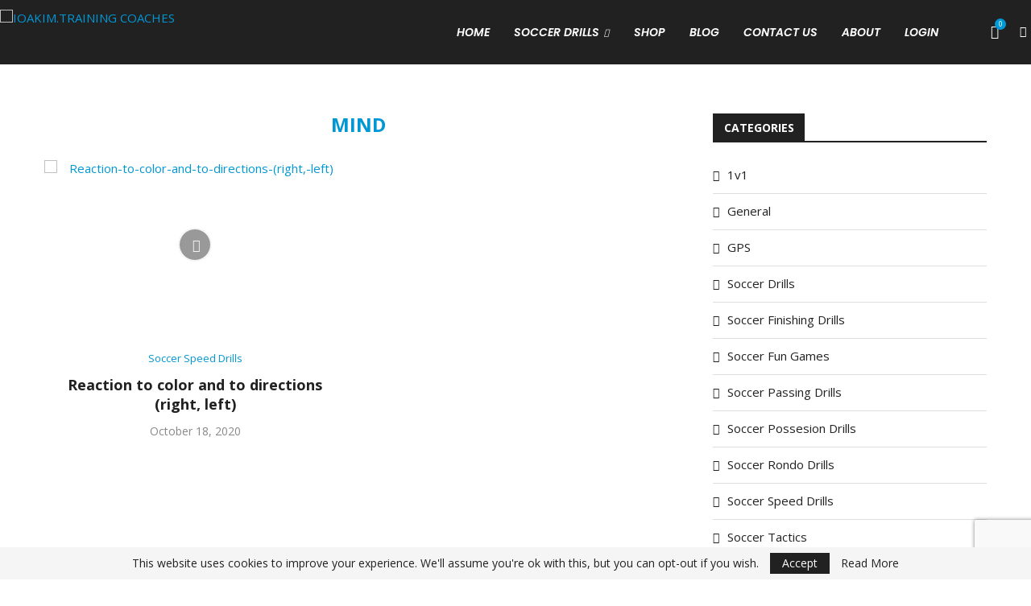

--- FILE ---
content_type: text/html; charset=utf-8
request_url: https://www.google.com/recaptcha/api2/anchor?ar=1&k=6LfNR40iAAAAAD_rCCcrWxdMhpeL2cPlZEMFVfJZ&co=aHR0cHM6Ly9jb2FjaGVzLmlvYWtpbS50cmFpbmluZzo0NDM.&hl=en&v=PoyoqOPhxBO7pBk68S4YbpHZ&size=invisible&anchor-ms=20000&execute-ms=30000&cb=i14wripvh97j
body_size: 48841
content:
<!DOCTYPE HTML><html dir="ltr" lang="en"><head><meta http-equiv="Content-Type" content="text/html; charset=UTF-8">
<meta http-equiv="X-UA-Compatible" content="IE=edge">
<title>reCAPTCHA</title>
<style type="text/css">
/* cyrillic-ext */
@font-face {
  font-family: 'Roboto';
  font-style: normal;
  font-weight: 400;
  font-stretch: 100%;
  src: url(//fonts.gstatic.com/s/roboto/v48/KFO7CnqEu92Fr1ME7kSn66aGLdTylUAMa3GUBHMdazTgWw.woff2) format('woff2');
  unicode-range: U+0460-052F, U+1C80-1C8A, U+20B4, U+2DE0-2DFF, U+A640-A69F, U+FE2E-FE2F;
}
/* cyrillic */
@font-face {
  font-family: 'Roboto';
  font-style: normal;
  font-weight: 400;
  font-stretch: 100%;
  src: url(//fonts.gstatic.com/s/roboto/v48/KFO7CnqEu92Fr1ME7kSn66aGLdTylUAMa3iUBHMdazTgWw.woff2) format('woff2');
  unicode-range: U+0301, U+0400-045F, U+0490-0491, U+04B0-04B1, U+2116;
}
/* greek-ext */
@font-face {
  font-family: 'Roboto';
  font-style: normal;
  font-weight: 400;
  font-stretch: 100%;
  src: url(//fonts.gstatic.com/s/roboto/v48/KFO7CnqEu92Fr1ME7kSn66aGLdTylUAMa3CUBHMdazTgWw.woff2) format('woff2');
  unicode-range: U+1F00-1FFF;
}
/* greek */
@font-face {
  font-family: 'Roboto';
  font-style: normal;
  font-weight: 400;
  font-stretch: 100%;
  src: url(//fonts.gstatic.com/s/roboto/v48/KFO7CnqEu92Fr1ME7kSn66aGLdTylUAMa3-UBHMdazTgWw.woff2) format('woff2');
  unicode-range: U+0370-0377, U+037A-037F, U+0384-038A, U+038C, U+038E-03A1, U+03A3-03FF;
}
/* math */
@font-face {
  font-family: 'Roboto';
  font-style: normal;
  font-weight: 400;
  font-stretch: 100%;
  src: url(//fonts.gstatic.com/s/roboto/v48/KFO7CnqEu92Fr1ME7kSn66aGLdTylUAMawCUBHMdazTgWw.woff2) format('woff2');
  unicode-range: U+0302-0303, U+0305, U+0307-0308, U+0310, U+0312, U+0315, U+031A, U+0326-0327, U+032C, U+032F-0330, U+0332-0333, U+0338, U+033A, U+0346, U+034D, U+0391-03A1, U+03A3-03A9, U+03B1-03C9, U+03D1, U+03D5-03D6, U+03F0-03F1, U+03F4-03F5, U+2016-2017, U+2034-2038, U+203C, U+2040, U+2043, U+2047, U+2050, U+2057, U+205F, U+2070-2071, U+2074-208E, U+2090-209C, U+20D0-20DC, U+20E1, U+20E5-20EF, U+2100-2112, U+2114-2115, U+2117-2121, U+2123-214F, U+2190, U+2192, U+2194-21AE, U+21B0-21E5, U+21F1-21F2, U+21F4-2211, U+2213-2214, U+2216-22FF, U+2308-230B, U+2310, U+2319, U+231C-2321, U+2336-237A, U+237C, U+2395, U+239B-23B7, U+23D0, U+23DC-23E1, U+2474-2475, U+25AF, U+25B3, U+25B7, U+25BD, U+25C1, U+25CA, U+25CC, U+25FB, U+266D-266F, U+27C0-27FF, U+2900-2AFF, U+2B0E-2B11, U+2B30-2B4C, U+2BFE, U+3030, U+FF5B, U+FF5D, U+1D400-1D7FF, U+1EE00-1EEFF;
}
/* symbols */
@font-face {
  font-family: 'Roboto';
  font-style: normal;
  font-weight: 400;
  font-stretch: 100%;
  src: url(//fonts.gstatic.com/s/roboto/v48/KFO7CnqEu92Fr1ME7kSn66aGLdTylUAMaxKUBHMdazTgWw.woff2) format('woff2');
  unicode-range: U+0001-000C, U+000E-001F, U+007F-009F, U+20DD-20E0, U+20E2-20E4, U+2150-218F, U+2190, U+2192, U+2194-2199, U+21AF, U+21E6-21F0, U+21F3, U+2218-2219, U+2299, U+22C4-22C6, U+2300-243F, U+2440-244A, U+2460-24FF, U+25A0-27BF, U+2800-28FF, U+2921-2922, U+2981, U+29BF, U+29EB, U+2B00-2BFF, U+4DC0-4DFF, U+FFF9-FFFB, U+10140-1018E, U+10190-1019C, U+101A0, U+101D0-101FD, U+102E0-102FB, U+10E60-10E7E, U+1D2C0-1D2D3, U+1D2E0-1D37F, U+1F000-1F0FF, U+1F100-1F1AD, U+1F1E6-1F1FF, U+1F30D-1F30F, U+1F315, U+1F31C, U+1F31E, U+1F320-1F32C, U+1F336, U+1F378, U+1F37D, U+1F382, U+1F393-1F39F, U+1F3A7-1F3A8, U+1F3AC-1F3AF, U+1F3C2, U+1F3C4-1F3C6, U+1F3CA-1F3CE, U+1F3D4-1F3E0, U+1F3ED, U+1F3F1-1F3F3, U+1F3F5-1F3F7, U+1F408, U+1F415, U+1F41F, U+1F426, U+1F43F, U+1F441-1F442, U+1F444, U+1F446-1F449, U+1F44C-1F44E, U+1F453, U+1F46A, U+1F47D, U+1F4A3, U+1F4B0, U+1F4B3, U+1F4B9, U+1F4BB, U+1F4BF, U+1F4C8-1F4CB, U+1F4D6, U+1F4DA, U+1F4DF, U+1F4E3-1F4E6, U+1F4EA-1F4ED, U+1F4F7, U+1F4F9-1F4FB, U+1F4FD-1F4FE, U+1F503, U+1F507-1F50B, U+1F50D, U+1F512-1F513, U+1F53E-1F54A, U+1F54F-1F5FA, U+1F610, U+1F650-1F67F, U+1F687, U+1F68D, U+1F691, U+1F694, U+1F698, U+1F6AD, U+1F6B2, U+1F6B9-1F6BA, U+1F6BC, U+1F6C6-1F6CF, U+1F6D3-1F6D7, U+1F6E0-1F6EA, U+1F6F0-1F6F3, U+1F6F7-1F6FC, U+1F700-1F7FF, U+1F800-1F80B, U+1F810-1F847, U+1F850-1F859, U+1F860-1F887, U+1F890-1F8AD, U+1F8B0-1F8BB, U+1F8C0-1F8C1, U+1F900-1F90B, U+1F93B, U+1F946, U+1F984, U+1F996, U+1F9E9, U+1FA00-1FA6F, U+1FA70-1FA7C, U+1FA80-1FA89, U+1FA8F-1FAC6, U+1FACE-1FADC, U+1FADF-1FAE9, U+1FAF0-1FAF8, U+1FB00-1FBFF;
}
/* vietnamese */
@font-face {
  font-family: 'Roboto';
  font-style: normal;
  font-weight: 400;
  font-stretch: 100%;
  src: url(//fonts.gstatic.com/s/roboto/v48/KFO7CnqEu92Fr1ME7kSn66aGLdTylUAMa3OUBHMdazTgWw.woff2) format('woff2');
  unicode-range: U+0102-0103, U+0110-0111, U+0128-0129, U+0168-0169, U+01A0-01A1, U+01AF-01B0, U+0300-0301, U+0303-0304, U+0308-0309, U+0323, U+0329, U+1EA0-1EF9, U+20AB;
}
/* latin-ext */
@font-face {
  font-family: 'Roboto';
  font-style: normal;
  font-weight: 400;
  font-stretch: 100%;
  src: url(//fonts.gstatic.com/s/roboto/v48/KFO7CnqEu92Fr1ME7kSn66aGLdTylUAMa3KUBHMdazTgWw.woff2) format('woff2');
  unicode-range: U+0100-02BA, U+02BD-02C5, U+02C7-02CC, U+02CE-02D7, U+02DD-02FF, U+0304, U+0308, U+0329, U+1D00-1DBF, U+1E00-1E9F, U+1EF2-1EFF, U+2020, U+20A0-20AB, U+20AD-20C0, U+2113, U+2C60-2C7F, U+A720-A7FF;
}
/* latin */
@font-face {
  font-family: 'Roboto';
  font-style: normal;
  font-weight: 400;
  font-stretch: 100%;
  src: url(//fonts.gstatic.com/s/roboto/v48/KFO7CnqEu92Fr1ME7kSn66aGLdTylUAMa3yUBHMdazQ.woff2) format('woff2');
  unicode-range: U+0000-00FF, U+0131, U+0152-0153, U+02BB-02BC, U+02C6, U+02DA, U+02DC, U+0304, U+0308, U+0329, U+2000-206F, U+20AC, U+2122, U+2191, U+2193, U+2212, U+2215, U+FEFF, U+FFFD;
}
/* cyrillic-ext */
@font-face {
  font-family: 'Roboto';
  font-style: normal;
  font-weight: 500;
  font-stretch: 100%;
  src: url(//fonts.gstatic.com/s/roboto/v48/KFO7CnqEu92Fr1ME7kSn66aGLdTylUAMa3GUBHMdazTgWw.woff2) format('woff2');
  unicode-range: U+0460-052F, U+1C80-1C8A, U+20B4, U+2DE0-2DFF, U+A640-A69F, U+FE2E-FE2F;
}
/* cyrillic */
@font-face {
  font-family: 'Roboto';
  font-style: normal;
  font-weight: 500;
  font-stretch: 100%;
  src: url(//fonts.gstatic.com/s/roboto/v48/KFO7CnqEu92Fr1ME7kSn66aGLdTylUAMa3iUBHMdazTgWw.woff2) format('woff2');
  unicode-range: U+0301, U+0400-045F, U+0490-0491, U+04B0-04B1, U+2116;
}
/* greek-ext */
@font-face {
  font-family: 'Roboto';
  font-style: normal;
  font-weight: 500;
  font-stretch: 100%;
  src: url(//fonts.gstatic.com/s/roboto/v48/KFO7CnqEu92Fr1ME7kSn66aGLdTylUAMa3CUBHMdazTgWw.woff2) format('woff2');
  unicode-range: U+1F00-1FFF;
}
/* greek */
@font-face {
  font-family: 'Roboto';
  font-style: normal;
  font-weight: 500;
  font-stretch: 100%;
  src: url(//fonts.gstatic.com/s/roboto/v48/KFO7CnqEu92Fr1ME7kSn66aGLdTylUAMa3-UBHMdazTgWw.woff2) format('woff2');
  unicode-range: U+0370-0377, U+037A-037F, U+0384-038A, U+038C, U+038E-03A1, U+03A3-03FF;
}
/* math */
@font-face {
  font-family: 'Roboto';
  font-style: normal;
  font-weight: 500;
  font-stretch: 100%;
  src: url(//fonts.gstatic.com/s/roboto/v48/KFO7CnqEu92Fr1ME7kSn66aGLdTylUAMawCUBHMdazTgWw.woff2) format('woff2');
  unicode-range: U+0302-0303, U+0305, U+0307-0308, U+0310, U+0312, U+0315, U+031A, U+0326-0327, U+032C, U+032F-0330, U+0332-0333, U+0338, U+033A, U+0346, U+034D, U+0391-03A1, U+03A3-03A9, U+03B1-03C9, U+03D1, U+03D5-03D6, U+03F0-03F1, U+03F4-03F5, U+2016-2017, U+2034-2038, U+203C, U+2040, U+2043, U+2047, U+2050, U+2057, U+205F, U+2070-2071, U+2074-208E, U+2090-209C, U+20D0-20DC, U+20E1, U+20E5-20EF, U+2100-2112, U+2114-2115, U+2117-2121, U+2123-214F, U+2190, U+2192, U+2194-21AE, U+21B0-21E5, U+21F1-21F2, U+21F4-2211, U+2213-2214, U+2216-22FF, U+2308-230B, U+2310, U+2319, U+231C-2321, U+2336-237A, U+237C, U+2395, U+239B-23B7, U+23D0, U+23DC-23E1, U+2474-2475, U+25AF, U+25B3, U+25B7, U+25BD, U+25C1, U+25CA, U+25CC, U+25FB, U+266D-266F, U+27C0-27FF, U+2900-2AFF, U+2B0E-2B11, U+2B30-2B4C, U+2BFE, U+3030, U+FF5B, U+FF5D, U+1D400-1D7FF, U+1EE00-1EEFF;
}
/* symbols */
@font-face {
  font-family: 'Roboto';
  font-style: normal;
  font-weight: 500;
  font-stretch: 100%;
  src: url(//fonts.gstatic.com/s/roboto/v48/KFO7CnqEu92Fr1ME7kSn66aGLdTylUAMaxKUBHMdazTgWw.woff2) format('woff2');
  unicode-range: U+0001-000C, U+000E-001F, U+007F-009F, U+20DD-20E0, U+20E2-20E4, U+2150-218F, U+2190, U+2192, U+2194-2199, U+21AF, U+21E6-21F0, U+21F3, U+2218-2219, U+2299, U+22C4-22C6, U+2300-243F, U+2440-244A, U+2460-24FF, U+25A0-27BF, U+2800-28FF, U+2921-2922, U+2981, U+29BF, U+29EB, U+2B00-2BFF, U+4DC0-4DFF, U+FFF9-FFFB, U+10140-1018E, U+10190-1019C, U+101A0, U+101D0-101FD, U+102E0-102FB, U+10E60-10E7E, U+1D2C0-1D2D3, U+1D2E0-1D37F, U+1F000-1F0FF, U+1F100-1F1AD, U+1F1E6-1F1FF, U+1F30D-1F30F, U+1F315, U+1F31C, U+1F31E, U+1F320-1F32C, U+1F336, U+1F378, U+1F37D, U+1F382, U+1F393-1F39F, U+1F3A7-1F3A8, U+1F3AC-1F3AF, U+1F3C2, U+1F3C4-1F3C6, U+1F3CA-1F3CE, U+1F3D4-1F3E0, U+1F3ED, U+1F3F1-1F3F3, U+1F3F5-1F3F7, U+1F408, U+1F415, U+1F41F, U+1F426, U+1F43F, U+1F441-1F442, U+1F444, U+1F446-1F449, U+1F44C-1F44E, U+1F453, U+1F46A, U+1F47D, U+1F4A3, U+1F4B0, U+1F4B3, U+1F4B9, U+1F4BB, U+1F4BF, U+1F4C8-1F4CB, U+1F4D6, U+1F4DA, U+1F4DF, U+1F4E3-1F4E6, U+1F4EA-1F4ED, U+1F4F7, U+1F4F9-1F4FB, U+1F4FD-1F4FE, U+1F503, U+1F507-1F50B, U+1F50D, U+1F512-1F513, U+1F53E-1F54A, U+1F54F-1F5FA, U+1F610, U+1F650-1F67F, U+1F687, U+1F68D, U+1F691, U+1F694, U+1F698, U+1F6AD, U+1F6B2, U+1F6B9-1F6BA, U+1F6BC, U+1F6C6-1F6CF, U+1F6D3-1F6D7, U+1F6E0-1F6EA, U+1F6F0-1F6F3, U+1F6F7-1F6FC, U+1F700-1F7FF, U+1F800-1F80B, U+1F810-1F847, U+1F850-1F859, U+1F860-1F887, U+1F890-1F8AD, U+1F8B0-1F8BB, U+1F8C0-1F8C1, U+1F900-1F90B, U+1F93B, U+1F946, U+1F984, U+1F996, U+1F9E9, U+1FA00-1FA6F, U+1FA70-1FA7C, U+1FA80-1FA89, U+1FA8F-1FAC6, U+1FACE-1FADC, U+1FADF-1FAE9, U+1FAF0-1FAF8, U+1FB00-1FBFF;
}
/* vietnamese */
@font-face {
  font-family: 'Roboto';
  font-style: normal;
  font-weight: 500;
  font-stretch: 100%;
  src: url(//fonts.gstatic.com/s/roboto/v48/KFO7CnqEu92Fr1ME7kSn66aGLdTylUAMa3OUBHMdazTgWw.woff2) format('woff2');
  unicode-range: U+0102-0103, U+0110-0111, U+0128-0129, U+0168-0169, U+01A0-01A1, U+01AF-01B0, U+0300-0301, U+0303-0304, U+0308-0309, U+0323, U+0329, U+1EA0-1EF9, U+20AB;
}
/* latin-ext */
@font-face {
  font-family: 'Roboto';
  font-style: normal;
  font-weight: 500;
  font-stretch: 100%;
  src: url(//fonts.gstatic.com/s/roboto/v48/KFO7CnqEu92Fr1ME7kSn66aGLdTylUAMa3KUBHMdazTgWw.woff2) format('woff2');
  unicode-range: U+0100-02BA, U+02BD-02C5, U+02C7-02CC, U+02CE-02D7, U+02DD-02FF, U+0304, U+0308, U+0329, U+1D00-1DBF, U+1E00-1E9F, U+1EF2-1EFF, U+2020, U+20A0-20AB, U+20AD-20C0, U+2113, U+2C60-2C7F, U+A720-A7FF;
}
/* latin */
@font-face {
  font-family: 'Roboto';
  font-style: normal;
  font-weight: 500;
  font-stretch: 100%;
  src: url(//fonts.gstatic.com/s/roboto/v48/KFO7CnqEu92Fr1ME7kSn66aGLdTylUAMa3yUBHMdazQ.woff2) format('woff2');
  unicode-range: U+0000-00FF, U+0131, U+0152-0153, U+02BB-02BC, U+02C6, U+02DA, U+02DC, U+0304, U+0308, U+0329, U+2000-206F, U+20AC, U+2122, U+2191, U+2193, U+2212, U+2215, U+FEFF, U+FFFD;
}
/* cyrillic-ext */
@font-face {
  font-family: 'Roboto';
  font-style: normal;
  font-weight: 900;
  font-stretch: 100%;
  src: url(//fonts.gstatic.com/s/roboto/v48/KFO7CnqEu92Fr1ME7kSn66aGLdTylUAMa3GUBHMdazTgWw.woff2) format('woff2');
  unicode-range: U+0460-052F, U+1C80-1C8A, U+20B4, U+2DE0-2DFF, U+A640-A69F, U+FE2E-FE2F;
}
/* cyrillic */
@font-face {
  font-family: 'Roboto';
  font-style: normal;
  font-weight: 900;
  font-stretch: 100%;
  src: url(//fonts.gstatic.com/s/roboto/v48/KFO7CnqEu92Fr1ME7kSn66aGLdTylUAMa3iUBHMdazTgWw.woff2) format('woff2');
  unicode-range: U+0301, U+0400-045F, U+0490-0491, U+04B0-04B1, U+2116;
}
/* greek-ext */
@font-face {
  font-family: 'Roboto';
  font-style: normal;
  font-weight: 900;
  font-stretch: 100%;
  src: url(//fonts.gstatic.com/s/roboto/v48/KFO7CnqEu92Fr1ME7kSn66aGLdTylUAMa3CUBHMdazTgWw.woff2) format('woff2');
  unicode-range: U+1F00-1FFF;
}
/* greek */
@font-face {
  font-family: 'Roboto';
  font-style: normal;
  font-weight: 900;
  font-stretch: 100%;
  src: url(//fonts.gstatic.com/s/roboto/v48/KFO7CnqEu92Fr1ME7kSn66aGLdTylUAMa3-UBHMdazTgWw.woff2) format('woff2');
  unicode-range: U+0370-0377, U+037A-037F, U+0384-038A, U+038C, U+038E-03A1, U+03A3-03FF;
}
/* math */
@font-face {
  font-family: 'Roboto';
  font-style: normal;
  font-weight: 900;
  font-stretch: 100%;
  src: url(//fonts.gstatic.com/s/roboto/v48/KFO7CnqEu92Fr1ME7kSn66aGLdTylUAMawCUBHMdazTgWw.woff2) format('woff2');
  unicode-range: U+0302-0303, U+0305, U+0307-0308, U+0310, U+0312, U+0315, U+031A, U+0326-0327, U+032C, U+032F-0330, U+0332-0333, U+0338, U+033A, U+0346, U+034D, U+0391-03A1, U+03A3-03A9, U+03B1-03C9, U+03D1, U+03D5-03D6, U+03F0-03F1, U+03F4-03F5, U+2016-2017, U+2034-2038, U+203C, U+2040, U+2043, U+2047, U+2050, U+2057, U+205F, U+2070-2071, U+2074-208E, U+2090-209C, U+20D0-20DC, U+20E1, U+20E5-20EF, U+2100-2112, U+2114-2115, U+2117-2121, U+2123-214F, U+2190, U+2192, U+2194-21AE, U+21B0-21E5, U+21F1-21F2, U+21F4-2211, U+2213-2214, U+2216-22FF, U+2308-230B, U+2310, U+2319, U+231C-2321, U+2336-237A, U+237C, U+2395, U+239B-23B7, U+23D0, U+23DC-23E1, U+2474-2475, U+25AF, U+25B3, U+25B7, U+25BD, U+25C1, U+25CA, U+25CC, U+25FB, U+266D-266F, U+27C0-27FF, U+2900-2AFF, U+2B0E-2B11, U+2B30-2B4C, U+2BFE, U+3030, U+FF5B, U+FF5D, U+1D400-1D7FF, U+1EE00-1EEFF;
}
/* symbols */
@font-face {
  font-family: 'Roboto';
  font-style: normal;
  font-weight: 900;
  font-stretch: 100%;
  src: url(//fonts.gstatic.com/s/roboto/v48/KFO7CnqEu92Fr1ME7kSn66aGLdTylUAMaxKUBHMdazTgWw.woff2) format('woff2');
  unicode-range: U+0001-000C, U+000E-001F, U+007F-009F, U+20DD-20E0, U+20E2-20E4, U+2150-218F, U+2190, U+2192, U+2194-2199, U+21AF, U+21E6-21F0, U+21F3, U+2218-2219, U+2299, U+22C4-22C6, U+2300-243F, U+2440-244A, U+2460-24FF, U+25A0-27BF, U+2800-28FF, U+2921-2922, U+2981, U+29BF, U+29EB, U+2B00-2BFF, U+4DC0-4DFF, U+FFF9-FFFB, U+10140-1018E, U+10190-1019C, U+101A0, U+101D0-101FD, U+102E0-102FB, U+10E60-10E7E, U+1D2C0-1D2D3, U+1D2E0-1D37F, U+1F000-1F0FF, U+1F100-1F1AD, U+1F1E6-1F1FF, U+1F30D-1F30F, U+1F315, U+1F31C, U+1F31E, U+1F320-1F32C, U+1F336, U+1F378, U+1F37D, U+1F382, U+1F393-1F39F, U+1F3A7-1F3A8, U+1F3AC-1F3AF, U+1F3C2, U+1F3C4-1F3C6, U+1F3CA-1F3CE, U+1F3D4-1F3E0, U+1F3ED, U+1F3F1-1F3F3, U+1F3F5-1F3F7, U+1F408, U+1F415, U+1F41F, U+1F426, U+1F43F, U+1F441-1F442, U+1F444, U+1F446-1F449, U+1F44C-1F44E, U+1F453, U+1F46A, U+1F47D, U+1F4A3, U+1F4B0, U+1F4B3, U+1F4B9, U+1F4BB, U+1F4BF, U+1F4C8-1F4CB, U+1F4D6, U+1F4DA, U+1F4DF, U+1F4E3-1F4E6, U+1F4EA-1F4ED, U+1F4F7, U+1F4F9-1F4FB, U+1F4FD-1F4FE, U+1F503, U+1F507-1F50B, U+1F50D, U+1F512-1F513, U+1F53E-1F54A, U+1F54F-1F5FA, U+1F610, U+1F650-1F67F, U+1F687, U+1F68D, U+1F691, U+1F694, U+1F698, U+1F6AD, U+1F6B2, U+1F6B9-1F6BA, U+1F6BC, U+1F6C6-1F6CF, U+1F6D3-1F6D7, U+1F6E0-1F6EA, U+1F6F0-1F6F3, U+1F6F7-1F6FC, U+1F700-1F7FF, U+1F800-1F80B, U+1F810-1F847, U+1F850-1F859, U+1F860-1F887, U+1F890-1F8AD, U+1F8B0-1F8BB, U+1F8C0-1F8C1, U+1F900-1F90B, U+1F93B, U+1F946, U+1F984, U+1F996, U+1F9E9, U+1FA00-1FA6F, U+1FA70-1FA7C, U+1FA80-1FA89, U+1FA8F-1FAC6, U+1FACE-1FADC, U+1FADF-1FAE9, U+1FAF0-1FAF8, U+1FB00-1FBFF;
}
/* vietnamese */
@font-face {
  font-family: 'Roboto';
  font-style: normal;
  font-weight: 900;
  font-stretch: 100%;
  src: url(//fonts.gstatic.com/s/roboto/v48/KFO7CnqEu92Fr1ME7kSn66aGLdTylUAMa3OUBHMdazTgWw.woff2) format('woff2');
  unicode-range: U+0102-0103, U+0110-0111, U+0128-0129, U+0168-0169, U+01A0-01A1, U+01AF-01B0, U+0300-0301, U+0303-0304, U+0308-0309, U+0323, U+0329, U+1EA0-1EF9, U+20AB;
}
/* latin-ext */
@font-face {
  font-family: 'Roboto';
  font-style: normal;
  font-weight: 900;
  font-stretch: 100%;
  src: url(//fonts.gstatic.com/s/roboto/v48/KFO7CnqEu92Fr1ME7kSn66aGLdTylUAMa3KUBHMdazTgWw.woff2) format('woff2');
  unicode-range: U+0100-02BA, U+02BD-02C5, U+02C7-02CC, U+02CE-02D7, U+02DD-02FF, U+0304, U+0308, U+0329, U+1D00-1DBF, U+1E00-1E9F, U+1EF2-1EFF, U+2020, U+20A0-20AB, U+20AD-20C0, U+2113, U+2C60-2C7F, U+A720-A7FF;
}
/* latin */
@font-face {
  font-family: 'Roboto';
  font-style: normal;
  font-weight: 900;
  font-stretch: 100%;
  src: url(//fonts.gstatic.com/s/roboto/v48/KFO7CnqEu92Fr1ME7kSn66aGLdTylUAMa3yUBHMdazQ.woff2) format('woff2');
  unicode-range: U+0000-00FF, U+0131, U+0152-0153, U+02BB-02BC, U+02C6, U+02DA, U+02DC, U+0304, U+0308, U+0329, U+2000-206F, U+20AC, U+2122, U+2191, U+2193, U+2212, U+2215, U+FEFF, U+FFFD;
}

</style>
<link rel="stylesheet" type="text/css" href="https://www.gstatic.com/recaptcha/releases/PoyoqOPhxBO7pBk68S4YbpHZ/styles__ltr.css">
<script nonce="zDkEsKqZsfI-bhGS4ASXkA" type="text/javascript">window['__recaptcha_api'] = 'https://www.google.com/recaptcha/api2/';</script>
<script type="text/javascript" src="https://www.gstatic.com/recaptcha/releases/PoyoqOPhxBO7pBk68S4YbpHZ/recaptcha__en.js" nonce="zDkEsKqZsfI-bhGS4ASXkA">
      
    </script></head>
<body><div id="rc-anchor-alert" class="rc-anchor-alert"></div>
<input type="hidden" id="recaptcha-token" value="[base64]">
<script type="text/javascript" nonce="zDkEsKqZsfI-bhGS4ASXkA">
      recaptcha.anchor.Main.init("[\x22ainput\x22,[\x22bgdata\x22,\x22\x22,\[base64]/[base64]/[base64]/ZyhXLGgpOnEoW04sMjEsbF0sVywwKSxoKSxmYWxzZSxmYWxzZSl9Y2F0Y2goayl7RygzNTgsVyk/[base64]/[base64]/[base64]/[base64]/[base64]/[base64]/[base64]/bmV3IEJbT10oRFswXSk6dz09Mj9uZXcgQltPXShEWzBdLERbMV0pOnc9PTM/bmV3IEJbT10oRFswXSxEWzFdLERbMl0pOnc9PTQ/[base64]/[base64]/[base64]/[base64]/[base64]\\u003d\x22,\[base64]\\u003d\\u003d\x22,\x22wrMXMMOyI8OYw5nDrCHCpsOEwqHCuFDDpD0GVcO4ScKac8Khw5gdwq/DoicKPMO2w4nCm20+G8O9wqDDu8OQGcKnw53DlsOJw41pakZGwooHBsKnw5rDshQawqvDnnvCiQLDtsK+w6kPZ8KMwqVSJjNVw53DpEpKTWU1XcKXUcOsdBTChk/CgmsrIhsUw7jCuWgJI8K+NcO1ZCrDn05TFcKHw7MsRsOfwqVyYsKhwrTCg1YNQl9aJjsNOcKCw7TDrsK0RsKsw5lww6vCvDTClThNw5/Cj1DCjsKWwqYNwrHDmm7CtlJvwp0Uw7TDvCEHwoQrw4LCrUvCvSJVMW5Tczh5wrbCt8OLIMKXfCABQ8OTwp/CmsOsw73CrsOTwrQvPSnDqQUZw5A7R8OfwpHDp1zDncK3w4Mkw5HCgcKXeAHCtcKOw5XDuWkdOHXChMOfwpZnCFJodMOcw7XCkMOTGHIzwq/Cv8OZw4zCqMKlwqAbGMO7VcOKw4Mcw4nDpnx/eA5xFcOcbmHCv8OwZGB8w5zCuMKZw55bNQHCoinCq8OlKsObaRnCnzBAw5ggLX/DkMOaYMKpA0x2TMKDHFJDwrI8w7vCjMOFQzLCnWpJw6jDlsOTwrMNwrfDrsOWwoTDm1vDsRpZwrTCr8OfwqgHCV1fw6Fgw7kXw6PCtlRxaVHCqSzDiThPDBw/DcOeW2k/woV0fzR9XS/[base64]/DkSBIKcKrw7nCtQRbVX/DkybCncKCwqQxwpQMHjRjc8K6wrFVw7Vdw7lueQ8hUMOlwpl1w7HDlMObP8OKc39DasO+NxN9fBPDpcONN8OwD8OzVcK/[base64]/Di34gw4pLABgrUBVCwrFhw5vCrwLDsxnCnUt3w5k2wpA3w45FX8KoIn3DlkjDsMKIwo5HMnNowq/Cohw1VcOXcMK6KMOEPl4iDMOqfhp9wocEwpJrVMKewpTCocK5d8OUw4TDgkhMKV/[base64]/Cl0leDMODLjUbwrgbw5l4wqvCpT3DtyLCm8OYVnh3N8OARCfDsUU7EGUGwqnDkMOAAjtGUcKMb8Kww4YNw6rDtMKGwqtJMSwhF2JHI8OiU8KfcMOpIB3DsXTDhmjCgUV3DTY8wq5hLEzDnHUkBsKzwoUgRMKVw6Jmwptxw4PCucKZwqfDhRHClG/CrQcow59IwoXCvsOMw7/CimQfwoHDrBPCo8KGw6Fiw4rCp0TDqBh0KzEMOxfDnsKwwrhpw7rDkADDucKfwogaw5DCjcKbZcKXL8KkMjrCjHUxw6nCt8KiwpTDhcOpQcOkJyEEwpR9BBvDpMOswqk9w6/Dh3PDukTCjsOUcMOaw54Bw7cMVlbDtRvDhBBrRx3CqmfDncKdBi/[base64]/V1DCl8OZw4nCu8KmwqJBVcO+wrbCuGnDmQXCksOyw6vDv17DjUoeLGo2w4M4AcOiAMKGw6tuw4oewp/[base64]/Z1gtIsKNEsKkLh8GWcKELsOiW8KSKcOyNiQyLn4CcsO8AAA8RDbDkVlDw792bwl5e8O7YlnCnV4Aw415w7kCVGxLwp3Cu8KuYjN9w4xxwohcw6LCvmTCvk3CpsOfYT7DiDjChcKjMMO/[base64]/DtnQWw4bCj1nDvxMvVQ7Clyd4CMK6w7ohB1rCvMO2N8O8woHCv8K5wr/CtsOcwo0fwp8Ew43CuyQ0N2kyLsK7w4dXw5ljw7E2w6rCn8OwHsKiC8OTUBhOXHwCwpQKKMKhKsO/[base64]/[base64]/NsKHwp3ChEh8wr4GwrfDnRjDoj0Zw7DCh2nDngghEMKgZRjCpm0mE8KsOU4QAMKuF8KySCTDiyvDksOcA2Buw7R8wpEyGMKgw4fDt8KHVF3CtcOWw4Iuw5oHwqJ+fzrCqsOVwqA0w73DhzbCuDHCncOrOcKAYSdleRB/w6/DsTg/w4fDrMKmwq/DhRhRBWfCucO/BcKAwp5md2MLb8KrMMORIghndFTCpMO9TXhPwo9gwpMMA8Krw7jDgsO9HcOqw65RQ8Kfwr/DvmLCrxc8GXx7dMO5w4sPwoFsdw9NwqDDm2bDjcOjc8OABB/CssK/[base64]/Y0g2O27DpsKBQcKIwrzCkGjDnsOOwoPCocK+wpDDpTo8CBLCuSTCkXkOKhphwp9wdMK/[base64]/DiwgCRMK1LjBowpzDkV7Dh8KAwpckJiIfw4cLw7bDicO8w6HDt8Oyw5QhOcKDw5Qfw5nCt8O2HsKFw7JdbFPDnAnDtsObw7/DuhESwppRe8OywqXDhMKRU8Ovw7ZXw6rDs3oDAXEHIkolHlrCuMOMwqpVf0DDhMOmESvCsWhqwo/DiMKDwq3Dj8O2aFhnKC1XLk86QXrDjMOeKCk9wqvDnFbCqcOoGCNPwpA3w4h4w5/Ch8OTw4JjaQdgIcODOiM2w6pYIcKhOkTCvcK2w5AXwrPDvcOQe8KywrjCqU/Ct1xFwpbCpsO/w67DhmnDu8OfwrHCosO5CcKWNMKXSsKYw5PDsMOrBcKTw6vCmsKNwrEkWkXDoV7Dkhx3w5pCJMOzwoxCOMOQw7chRMKJOMOFw6wew4pfBw/CiMOwGRbDqj/ClybCp8KOEcObwrYvwoHDiSREJQgSw4xAwol+a8KkXlbDrBhSQm3DrsK/w5lLdsKbRcKfwrUqVcO4w5tSMH01wpDDtcKRNFHDusO8woTChMKQdCVZw4Z9ChFQAAfDtg1hBQBawpbCnFAbcT1aVcOxw77DucKpwqPCuGNXOX3ChsK8DsOFRsObwovDvyEOw4dCbH/CmAM4wp3CmAAEw4bDqTjCr8OBeMKew745w5xLw50ywqBlwrthw4XCt3Q5LsOIaMOEXg3ClEnChDk/djsOwpkdw5UOw4JYw6RswozCi8KvVMO9woLCixwCwqJpw4jCvA0Vw4hfw7rCgsKqBBLCgUNtKcOrw5N/w48Dwr7CpXfDncK6wqY0Flliwpsew4Zfwoo2U2N0wrjCtcOcCcOCwr/[base64]/MWYGw5x8cAXDhsODQmTChMOWNcKCXkbCmMKMPTMYZ8KmXkDDu8ORXcKQwrrCn3xQwonDk0MlIsK5O8OjXVEUwrLDiDhrw7YESDMyKiYTFcKPMFs6w7QKw4rCrwN0VArCrGDDksK6fgYsw6VZwpFRD8OHBEhew7/Dm8KZw4A3wpHDtkHDosOxDQ4/bRg4w7gaVsKZw4rDlTk5w5LDtAghJSXCgcOGwrfCu8OtwosAw7HDjyhOwp/[base64]/DhMKswrZnMnwgUsKKTT/ChcO1ICDDnsKKw5EWw60aQcO1wolgG8OBNSBRXcKVwrnDuh87w5fCuw/CuHXCh3LDjMK/wqJ6w4jCjQ7DoCoZwrUjwozDh8OjwqgScQrDlsKDKzxwQyB8wrF3JmbCusO5XsK6BHprw5ZjwqdnZcKWVsKKw57DjsKDw6fDliAgA8KTGXbDhVVXEwMiwolqHnEIU8OMbWleVEdOf0NhSRkROsOIGAd9wo/[base64]/[base64]/CnCUuw4R7KUEUwr0eCSgabFh4wrVDfsK4LMKrKXtaXsKAZB7CtX7Dig/[base64]/DoMKLLCvDm8KUVMOHw4/ChwsJwo/Cp0pjwqgtMMOHPxPCglLDtj3Cl8KgDMKNwq0oXcOoDsOnJcKFC8KsEAfCtBEbC8KRQMKIRT95wqfDgcONwqoTLcOlVH7DlMOLw4HCkEV3XMOewq5gwrR4wrHCpUcTTcK/wr1uQ8K4wqNcCGQIw5DChsK0GcOLw5DDscKaGsKmIizDr8OVwpVKw4rDnMKnwr/Dt8K/ZsOsAh0cw6EXYsKXf8OWdVgrwpkgbT7Du1AcBFQmw4LCrsK7wrt3wpnDlcO+QyvCpDrCgcKxFsOqw4/Csk/CksODPMOzG8OwaWF5w7wHeMKQAsO/PcKww5LDhBbDpMK5w6IoJMKqGUDDvl57wqoTRsOJGApkaMOdwo1dcgfDunPDhSbDtDzCl1kdw7Uww4/CnS3CjnVWwrdIw53DqjfDu8O4CWzCnlvCgsOSwqHDvsKUCj/DgMK9wrwewp3DoMKUw5TDpjxSEjIew6YWw6ArKFfCixY9w7HCrsO2CC86HsK/woTCpng6wpZXccOSwpY+aHfCqHXDoMOCZMKpVgouNsKNwqwFw5vCnBpEE2U9Iih6wozDjQQ9w4cZw5lZeGLDkcOIwqPChlYaaMKeNcK7wrcUL2BMwp40HMKdXcKUYVBhIDHCtMKLw7nCi8K7X8O2w6zCkAo/[base64]/Cv0PDqcKAwqFPOcKgB8Kcw6B+wr/DgBDDtMOPw5zDtcOGAMK6XMOeYTM0wr3ChArCgAzCkXl+w5hBw57CusOnw4p2OsK/ZMOTw4HDgMKma8Kuwr3Cp1zCpUTCuAnCi1dDw4BdecKOw7VOZ2wAwpHDgGNnWh7DgR/CrcOudkR1w4rCiRTDmHYHw4h/wojCtcO+w6F7O8KTIcKRQsO5wqIrwqbCvQMXAsKOHMKswoXCiMKlw5LDlcKoK8Ozw7zCh8OSwpDCjcKxw4E3wrFSdiQ4EcKjw7zDhcOTFhN/FmRFw4QrMGbCgsOVHsKHw5rCisOKwrzDt8OzHMOMXg3DnsKPXMOnVjnCrsKwwoR7wovDssOdw6rDuTzCoF7DscOMbA7DiVbDiXJ3wqXCusOuw4QYwrXCjMKROcOmwqPCmcKowrlpacKpw6nCmhHDgErCrBTDpiDCo8O0S8KDw5/DisOwwqPDgsO6wpnDq2rCvMO3I8OTLhvCk8O2cMKmw6MsOmtoIsOFW8KYUg0id0XDoMKpwo3Cu8KqwoAgw4ddISrDnnLDqk/DqMOQwp3DnUkkw7tGfQAfw4LDhArDqX5AAnXDvx0Lw4bDnwDCtcKdwq3DtT3Cu8Otw6lGw4srwrZlwq3Dk8OUw6XDoDZ1HiFdThU8worDgsOnwojCtMKowrHDvx/CtjEVfxtvHsODJGXDqwsbwqnCscKMM8OfwplwAsKVwqHCusOKwrkDwovCuMO2wqvCosOhfsKBZW/CmcOKw5bCtTbDojbDrcOqwpHDuiUOwrk8w61ewrXDi8O6TRduW0XDh8O4LSLCssK9w5nCgkQSw77CkXHCksKqwrrCslTCoTsYDEEOwqvDj1zCgmFyCsOKwo8dRDbCqiYVF8Kow4bDj2t4woDCt8OkbDfCjk/[base64]/ChTfCp3U8w74ywplIGS3DusK2KnQRIhVdw7rDpzNXwrPCicK2eQnDucKOw5fDuUvDiCXCs8KQwrjDn8KywpwYYMOVwrDCiQDCl0jCsWPCiQBlwq9Hw4fDoDTCljcWDcKOYcKZwr1iwqBjHSjDrhJYwq15LcKGHiZow6Ypwqt6wpNPw43Dm8Kww6/[base64]/FcKgw6ULTSvDr8KKWsOjH8KwIC3CvTbCmxvDr2bCn8KjCsKgCMO5AEfDnh/[base64]/ChsKtw4jCr8Kfw6APw4oewqJvw4XCiMKYI2oYwrU/woEMw7LCjAfDhsKxecKCNUfCnXAxUMOCREkEWsKrwrTDuQfCjCk1w6Row7bDgsKLwo9sasOEw6pSw5NELTwgwpJrPlJIw6nDpC3Dm8ObRcOFN8KiCktucQJFw5/[base64]/wo3Ckkc1wp1ddMOteV0YYMOZwqzDklnCsAdZwqvCqiPDjcKVw6LDoBfCrMOywr7DpsKXZsO9H3HCucOmCMOuMTZuB2t0SVjCo0haw4TCmVHDnmjClMOrDsK0aRU4NzzDjsK/w4oHLyHCgcOlwoHDqcKJw6EBHcKbwpMZTcKNOcOQR8Kpw5DDrcK9cFbCkgUPGA06w4ESQ8Omch11MsOqwqnCi8O2wpxzK8OTw4LDgQopwoTCpsOKw6TDvsKawpp3w73CjGjDhjvCgMK+w7LCk8OdwpHCksO3wo/CscKyGEUDTMOSwosCwrF5bGHDlCHCjMKCworCm8ORPsKZw4DDnsKGNWQTYTc0esKDRcOjw5jDo2DDlwdSwqrDlsOEw7TDln/Cp3nDmkfCpGLCmjsQw5AOw7hQw5x1w4HDkhM0wpVjw4XClcKSKsOWw45QVcO0w57ChELCnV4CUFZTAcO+SXXCn8Kfw7BzcS/CqcKmcMO7eUxswpNaQGxqBjoqwqZdZGF6w7kUw4BEbsOqw79MJsOxwp/[base64]/CjEEcEFM2w6/[base64]/Cv1QIwrBNwrXCpMKeEBNfOcKXP8OndhXDggLDo8O0FV1yZABowqHDvHnDo3jChy3DvMODHsKiNsKGwpfCuMOANiJkwrHCiMOMUwFiw6LDjMOMwp/[base64]/CvRlGLMKUwrrDs8KiS8KKXj7CoS7CuETDlsOGWsKqw4Utw6jDtR88w6pgw7/Dtjs5w5zDkBjDlcKNw7bCs8KoKsOxB1Arw5vCvCN4D8OPwo5Vwo12w7p5CUMhfcK9w5tXHC8/w4xMw4LDlHggfMOtJU0LPGvDn17DpiVSwrh4w6vDl8OsO8KdAEpcU8OmM8K/wp0Pwp48PhnDsXpMI8KEE3vCixLDj8ORwpoNHMKtY8OPwqpIwrJQwrXCvxVVwot6wrdEEMOiD15yw4TCicKrPA3DtsO+w5YpwqVQwpo6SXbDv0nDji3DpD4mFiV1eMK8MMONw48MI0XDjcKww6/Ds8KVHkvDhizCisOgMsKMFybCvMKPwpIlw5w8wo3DumQawrfCiBjCusKswrJ3QBp6w7wTwr3DiMKSehPDvQjCmcOhQsO5SEp0wqvDjz/CmnE4WcOiwr99RcO7Y39mwp9NYcOkYMK+VsOaChMlwoIuw7TDusO5wr/Dm8ORwq5Zwo7CscKTQMOyOcOqMF3CnmzDiW/Cumsjw47DrcOYw4sdwpzCu8KbIsOsw7d+w6PCvsKgw7PCj8Kcw57CuVzCgCrDjyRhKsKYBMOVehNywrJTwoQ/woTDp8OYWlLDm39bOcOLMTrDjxMuBcOZwobCmMK5woHCksOTC0DDpsK5w4QVw4/Dn37DtTE2wo7DlXA5wrLChcOnRcK2wp/Dn8KaPzcwwo7CtXYUHsOlwr5Ib8O/w5Uie3BUJMOQYMKTRGzDijx5woFawpvDuMKQwo8gRcOlw4/[base64]/wp09wrAKwpdQfHTCgcOJwqfCkcOVw505GMOewqXDiVw8w4jDocOowo/[base64]/w7VeJsKfR8OEw5zCl8OUG8O/w7XCpW4VBsKdIDLCvE4KwqXDvBbCmE8LYMOOw5s0w5HCqGJjFSPClcKKw5ktU8Kaw4TDj8KeXcOMwoYWZEnCs1fDohdiw5HCtWgQT8KhFlXDnzpvw5lQdcK7PcKKN8KiWEcywrMIwpc1w4F7w553w7nDsBRjVyw5PcKiw7F6aMOhwp/DhcOdCMKAw6fDgSBEGsKyT8K7VSLDlRh4wrJvw5/[base64]/[base64]/CukzClMKMOjw4woDCvMKHw5LDhXrCksO4RcOydR0YCABuVsO6wovDnUFQaS/DusO0wpjDqsO9fMKpw6QDdh3CkcKBeCsaw6/CuMOnw58ow4gHw7vDm8ObUUZAbMOHG8Kwwo7ChsO0BsKJw58RZsKJwpjDsnlSLMOMNMOhE8OddcKEKwbCssOVdAMzGz1iw6xTNAQABcOOwo1Gc1ZOw5sew6LCpgPCt256wpx4WyzCqcKvwoUtF8Kxwr4hwq/CqH3CoDI6CVjCiMKSN8KsBkzDmAPDt3kGw5rCmFZKL8KDwr9EfS7DhMOUwqTDkcOSw4zDscOtWcOwEsK5XcOJScOLwqh4csKweRA5wrDDglbDm8KOScO7wqY/XsOZH8Olw5R8w4s0wonCocKGW2TDi2nClDYkwoHCuHbCssORRcOHwr8RQ8K6KSJ7w5wwUcOEBhAcRGFrw6LCtsK8w4nCg38wc8KZwq9BEU3DqDY/ccOtU8KVwrNuwrUfw69vwprDlcKkCMORf8OvwonDg2nChno2wp/ClsKmKcOuY8OVdsO7ZcOkK8KiRMO2Zw1cWMO7CFhuGHM9wqggE8O5w5XCnsOuwpLDg2jDijjCq8Olc8KtS05AwoQQFCtQIcKKw6YLAsOAw67Cs8O9A28rQ8KMwpXCjU5twq/CnAfCnwIDw7F1OBkww6XDm2NcYkzCqS1hw4/CrTHCq1Usw7MsOsOXw4HDgzHDl8KWw5YmwojCq25nw55SVcOXJMKJAsKnUn3CiC8BEHYaD8OHDgJpw6zCuG/DvcKmw4DCm8K1U18Dw7pZw613JH5Pw4/DuzfCssKFGXzCkh/[base64]/[base64]/DqU7CisODJmIaF8OEw4dZw6zCusOiwrICwrhgw7sKR8O2w6vDiMKhFD7CqMORwr0Nw6jDvBwjw5zDs8KULAc9cjTCjBIXP8O+VH7Dn8K/[base64]/w65jw7o1CWYZI19Mwrphw4rCn2slHsKqw7zCqHE5fSzCnQ5RJMOTT8OxVGLDqMKGwp4SDsKUIChEw5I9w5fDuMOLNj3DnW/Di8KKB0QRw6XCt8Ktw77CvcOFwrHCk1Eyw6zChTbCjcOrKX5FYS8OwpDCtcORw5DCmcK6w68pfyxWe2AGwr/Cu0vDtlTChMOiw7/Cg8KwQ1DDvHfChMOkw5nDi8OKwrkPE3vCqlATFhzCiMO0XE/CjE/CncO5wojCoQ0TTi8sw4LCs2DChDh4MBFWw73DtlNDCSYhNMK8dMOlKi7DvMKhRMOPw4EmQmpOwrnCrcOUfMOmJjRUA8OTw7TDjibCsXVmwrDCgMOzw5rCpMK+w6zCmsKfwo8Yw4PCrcKrK8KOwqPCnS8jwrF6QinCksKYw5fCiMKCIMOgOknDnsO7VUTDom/[base64]/SMObUQjDh8KcY8OrwoJXwrbCowbClsKvwqdiwqdAwo7Ckj9iW8KMQWoOwrt4w6Eywp/CpzYaZcK5w4htwq/[base64]/X8OGw6Mmwq93EMODwptFBsOdw5sCw617dMKyWMO+CsOxEGJpwrbCq2LDrcKXwpLDmMOSc8KGZFA+OkMeTlJ8woc/PCTCkMO1wpYOBCYHw7U1enXCssOUw67CkEfDrsOmUsOYJ8KZwokjJ8OscTtWSnY+Bm7DgVfDsMKqX8O6w6DCi8KsDBfCisKtGlbDs8KRKCkWA8K4QMOgwqPDonLDocK+w6HDoMO7wpbDr3J3KxMFwpAzeRTDucOEw5Mpw6cGw5wWwpfDrMKlJgcHw6V/w5DCl33DmMO/[base64]/CljJIwoHCpwDCncOpLMOCI8O/Xl1QHMOlwqfDjsKmwrJfccOZIcKpe8Omc8KVwoxQw78Bw6PCl1wAw5jDrGc3wpnCtS5nw4PDjXQucHMvVMKuw6ANBMK8KcOwcMOuAMOwFmAqwohvJzHDmsK3wozDoD3CknQywqFsP8O/fcOJwozDnjBnf8OVwp3DrydfwoLCucKswoYzw5PCh8KaVQfCmMOuGnsEw7HDisKBwosGw4gcw5/DkF0nwo/DugBzw4zCtsKWZsOEwrB2fcKYwqsHw51vw5nDkMKhw4pTOMKhw4vDgsKqw7pcwrLCrcO/[base64]/DiwjDsw0YB8OQQMOKw4sOW8K5wrPCusO9wprCtMOKTRVOVEDDgHvDrcKLwrrCsVpLw6XCpMOsXHPCjMKLBsKqI8KJw7jDpxXCh3p4djLDtUs4w4jCtBRNQ8O2CcKWYlbDj2HCuTgkbMOxDsK/wozCnmMlwoDCscK6w6x6AgDDi0JFARvDhhlnwrzDpmnDnVTCmAx8wr4GwpbDpVlwNmswV8KrYTMPZcKrwpgRwp9iw5AnwpgWXhvDggYrGMOMb8K8w6zCsMOXw6fCtms4WcOWw48xXMOVABtnflFlw5oCwpAjwqjDvsKgZcO9w7/[base64]/DnG1bw5xSw4DDrXkUJMOqRcKEwpQqwocQwrwxwpjCisOTwoPCtgXDsMO8awjDtcOENcK2a07DrDFxwpUfKcKlw6HCm8OOw4BlwpkKwpMUQW/Du1nCogQNw5XCmMKRbMOiOwZtwrsIwobChcK5wobChcKgw6fCvcKwwrh0w5IlXionwrUdaMOIw5HDvA54Ex0Pe8OfwqXDj8OaL23DplvDjiY/BsKpw4PDusKBwp3Ci08tworChsOtcMOlwo8GKzXCtsONQCBIw5XDhh3Cojx6wqNDPk4HaGDDgm/Cr8K4AS3DssKYwoQATcOtwozDvcOGw7bCrsK+woXCi0PCvn3DlsK7agDCocKYShnCpsKKwqjCtkLCmsKHWhnDqcOIecKpw5fDkgfDly5hw5k7cX7CrMONPMKKVcOLAsO5dsO7w5xyf3/DtALDqcKERsKxw7bDlxLCikYNw77Dg8OowqLCgcKZEBLDmsOCw5MaLwvCo8KPe3BURyzDkMKRY0gWSsKMe8KFfcKLwr/CmcOxWMKyZsOyw4p5ZFTCsMOTwqnCp8Okwo4ywq/CpztaBMKFYi/CvMORDB13wr0QwqBGWMOmw6YEw5cPw5DDm2fCi8KMU8KVw5BMwpwzwrjCqX8kw7bCs3jClsObw6RObihqwoXDlmJVw7l2fcOCw7bCiUx/w7/DrcKaEsKKACbCpwjCo3cxwqx8woonJcKGW25VwqHClMOMw5vDnsKjw5jDo8OudsKfdsK7w6XCl8OAwo7CrMK9LMO1w4Ydwo1nJ8Ofw5bCkcKvw5/CrsKLwoXCgwliw4/Cv31gVXXCjADDvxpUwpjDksOUH8OSwrjDrcOPw5UORm3CjQXCtMK9wq3CvDhJwr4eVsO8w7jCucKaw6DCr8KMP8OzJMKgw5LDpsO5w43CvSjCgGwYw5fCsyHCjXpFw7TCoj5two/[base64]/[base64]/DkMKBw75UwqzClWlnC1QvRsOTw4IfCsK3w4smDX3DpMKteVHDssOFw5R0w47DkcK0w5djZCgNw7LCsixHw4xpQC8Bw6nDkMK2w6zCssKFwqcqwo3Cuiwpwr/Ck8KNC8Olw6dTasOFGDzCvn7CpsKrw7PCo3kedsO0w4ERI3A5XmTCnMObEHLDm8Kvwrdbw4AOL3DDjgMAwqzDtMKVw4jCosKpw792RXUeH2IrYEfDosO3Vx1tw5LChSbCiG8lw5Mhwr86wo/DpcOxwqd2w7rCl8K7wozCuhDDkCbDqRxJwo9GEG/CtMOgwpXCqMKDw6jCm8OmacKdWcKDwpfChU3DicK0wrtMw7nCgF9WwoTDmMKNPycHwq3CpCvDrSzCmcO6w77Dv2ARwroOwrjChsKIJsKUcsO2Q3BdFSQyWsKhwr9Hw58EYn0UT8OFI2M+eRHDvAp+V8OsCTEgCMO3HnTChizCsn8nw6tQw7nCjMOvw5l4wqXDlRE/BCRXwrPCl8Oww5DCpmPCjQfDvMO0wo9jw4zClEZlwqjCuSfDlcKsw4XDj2QpwoM3w5tFw7vDkHnDlHfDtX3DocOUMBnCtcO8wqbDl110w48MMcO0wolrGcKkYsO/w5vDmsOELSfDisK1w7tIw6FCw5HCjClcYnjDqsOHw4jCmRI2ZMOCwpfCm8KQZjLDpcOUw7xJScO1w5gMasKBw5cpZsK0WQfDpMKTJMOHYGDDoX5FwqYqX2DDhsKvwqfDtcObw4jDgMOqZkYRwoPDisK5woUWd3vDncOjRU3DnsKFWE7DhMOHw7sKZsOLSsKEwooBSH/[base64]/[base64]/DmcKjNcOKEAdgDHdEfMOyw79tw4UuwqUAwrbCrSwAYwFkacK6XMKtamLDn8OAVEUnwr/Du8OJw7HCmjTDtjTDmcORwrbDp8KAw6Mqw47DmcOIw6zDrQ50GcONw7XDs8O+woF3IsO8w7XCo8OywrYmJsKyFAXCqXFlw7/[base64]/Cu0Unw4HDscKnw7sNw5MTw63DvsKtwqDDtULDlMKOwoHDp3N/w6lCw5Iyw6HDlsKwXMK5w7N7P8OcfcKffjPCpsKzwoQDw4XCixXDghoHXhzCvDAnwr7DsjIVaQ3Cnw7CtcOrYsKUwo06XQbDhcKHM29jw4zDvsO0w4bCmMK1ZcOywrVaNlnCkcOxa2ESwrDCn0zCqcKlw6jDv0zDmG7CgcKNaEtyGcK8w4AiOGfDjcK/wq4KOmXCssKZNcOSLiJvCMKxL2dlG8Kjd8ObY1MeXcKbw6PDqMKEE8KXdCgrw5jDk34lw57CjWjDs8KOw54sMQLDvcKIe8KZScOCNcKwWCFhw5hrw4PCpQjCm8OZPibDt8KowrTDtcKhGMKFNEkyPsOGw7nCvChkX1IjwrHDv8K1P8OFb0BZAMKvwp/DhMOawoxywpbDpsOMMCHDp1gmdiw7csORw6lrwqHDhVrDrsKoDsOeecOxSVd5wo1Ydj9NRX5Swr0dw73DlMK4JsKEwozDrWDCr8OEJsOyw7RGwoshw4ssfmB7fx/[base64]/QMKhwqkiw5x3JcKIw4YJwq/[base64]/DisKTw4DDi1fCksKtw4REwojCghdJKEsIJkRewoAmwrbCpEPCpUDCpxNDw7V5dTESCELDq8O/N8O3w4ItDwAIURXDmsK5HUFmRlwNfsOxeMKSKyJWciDCisObfsKNPEd7SC5OGnERw6jCjWxmCcKxwobClwXCuBNyw5sPwoM+PHdfw63CmnfDjkvDjsKLw4Jww7sWZsOqw6wlwqLCp8O3O0/ChsOuQsK/LsKgw57DvsOBw6HCqhXDjWoyIRnCsyFaQUXCiMOhw4gcwo/DksO7wr7CkRQmwpQPMkLDjzY7w53Dh2HDjwRfwoTDrB/Duj3ChcOtw75ZXsOXE8KjwonDncK0bzsMwpjDs8OaEDkubcOXYRvDsgQmw7HDukJ9b8OZwrtzETfCn19qw5PDnsOUwpQPwrhBwq/DosOdw7pLCVPCmzpnwpxEw7zCssOPcsOnwrvDqMKyEE96w54FR8K7OizCoHNZVA7CvsK9fx7DlMO7w5/CkxNSwrbDvMOHwqRcwpbDh8O5w4DDq8Kmb8K5IUJWGsKxwr0PQi/CjcOJwqbComfCvMOVw4nCisKkS0xJfhHCujHCg8KCGnrDsT/DiCvDpcOPw7NXwqNzw7jDjcKnwpbCmcK4Y2PDqsK+w4BYBAoBwoQ6PMOaNMKFe8K3wo1RwrrCg8ONw6dbRsKcwr/DuwE4wojCicO4BsKsw64bTsOUZMKsGsKpZ8OZw57Cq3LDlsK6acKAezDDqVzCgwx2w5tWw7vCrWnCiE/DrMKaV8O3MgzCocKlesKkFsOVaF/[base64]/EnbDrHHDrVjCtsOMfcOJw74zXMO5w6rDpE/[base64]/[base64]/wrNOw6jDmsOrw73CtsKew6DDqMKTSk/[base64]/[base64]/w5VRw4/[base64]/aMO4d8KPwrd5w75Zw6ExcMOBw6hKJ8OHRUh/U8Oewpsww7bDhVMxVhFpw4xswofCsRlNwrnDmcOkRmk+OMKqE3/DuRfCs8KnVcOrC2jDoGHDgMK1GsK1wq1vwr3CosKvNnXDrMO7UFM1wpNLTiDDk3PDmwjDrkDCk2pnw402w45Zw4B5wrFsw7TDm8Krb8KuSMKbwqfDncOnwopBUsOJEiDCpsKMw4nDqcOTwoQXHjLCgV3CvMOqNCNcw4LDhsKTMizCk0jDmT9Lw5fClcO/ZxBsVEApwo4aw6bCsCNGw7lbKsOTwoskw7Igw4jCsyxDw6ZhwqXDrGJjJ8KOLMO0DGDDg0JYV8OiwrhbwrPCii9Zw4RUwqU+U8K3w4xMw5PDs8KZwpNiQEjCiGbCqMOrYUnCssO7Q3/CusKpwoEuckQyOwxvw7QJa8KQO2RXDHg/A8OXb8KXw6YDYwHDpHUEw60kwo15w4fCjGrCmcOGVUJ6JsKkEUV/EGTDmwxMBcKWw4cuUsO2T0bCiT0DKRLDq8OVw4bDgsKew67DqnfDisK+F1vCvcO7wqnDqMKIw71iD380w71EPcK9wqtgw7UeLMKENA7DmMOiw5vDvsOJw5bDig8mwp0HFcOrwq7DkW/[base64]/BsKXHcKqw5FKwp8hw6dbFwXCn8O5UEDChcKkc2MDw67CkW8maALCvsO+w5xZwqp4GSRLVcO7w6vDnVvDo8KfSsKdRsOFHsKmQi3CqsOEw6/[base64]/Cg8KIw7TCvyNIw7FDw6k5XsKaw7fDrBDDuGEcSn19wofCgTrDmXfCtDRow6vCvTfCrGMfw7Ikwq3DixjCvMO4X8KUw4jDo8Oyw7NPD2Bbwq5LO8Osw6nCkGfCvsOXw6UowrDDncOow6PChXpmwqHDm39fA8OpajVwwp/ClMO7wrDDt2pEY8OseMOnw49RDcOaLCVXwq5+TcKcw5FZw6RCwqjCoHpiw5HDtcK7wo3Cl8OOCRwmL8OtWAzDvEXChzdiwoPCrsKiwonDpz7DqsKWJwPDncKiwqvCqcO/ZQvClgLDg1Ifw7vDisKxOMKRB8KLw55UwovDgsOvwoMtw4XCrcKNw5jCpjjDmWl+VcOtwq0tOzTCrMKpw4/[base64]/wpgywqnCosOnwrtMfzdLHMO2T1U5wqnCqglvRih/FsOqf8KtwqHDpDVuwobDkig5w6/DosOiw5h+wpTDqjfCpy/Dq8OzEcKJG8ORw5ILwqxswo3CqsO/axpJTyHDmsK4w79MwozDvSkbw4RWKMK1wq/DgcKzPsK1wp7DjcKlw68vw5V1GQtgwosrJA7ClVnDvMO8FVvCqmPDhSZtPsOZwr/DuFoxwo7Cv8K/JFdiw7nDs8KcXMKKKDfDpAPCiyAxwoZVfzvCjsODw7I/[base64]/DrxrDh8KRVMKHwo4Xw6DDq8KJBQbCqmjCvmPCjALCjcOlXMO4LsK+bw/Dm8Kjw43CpcO/e8KCw4DDlsO7e8KCGsK2B8ONw4JgTsOMOsOdw6rDlcK1woUqwrdrwqQXw7klw4/Cl8Obw47DkcOJHC8xZwsXShEpwqcWw4vDjMOBw43Dmk/Cp8O7TCcbwpEWHFk1wphIdnbCpQDCpyRvwpRyw7FXwrwwwp1EwoXDkQslacOdw5/[base64]/CjsOLwqtaw5zCmsKaw54wwpPDpcORw6d6wp7CuVATw7HCisK+w6p7w6wuw7UcNsKzehbCjnfDrMKzw5kWwo3DtsOHDE3Cp8K0wo7Ck1BDJsKKw4xrwo/[base64]/[base64]/wpzDncOpCcKzw6wmT8O9WsKww6bDg08VO0fDv1DDtRrDm8Kww7vDjsOpwrV6w40RWRbDtRLCml/CnR/Dn8Ogw5xvNMKXwpBGTcKILcOhKsO5w5/CoMKcw6tRwoprwonDgHMfw5MnwpLDoy17X8OTZcKCw7bDvcOCBQU5wrTCmwNJdU5YFxDCrMOoVsKmPzUaUMK0RMKFw7TDpcOXw6rDl8K3QEnDgcOXecONw6LDm8O8UUDDtUoOw4zDisONZTPCh8O3wozDiS7CqcK/TcKrY8OcV8OHwpzDmsOZecORwqhkwo11esOvwrlLwqs9PGV4woMiw6nDtsORw6p+wpLCoMKSwoBXw7TCuibDtsO1w4/Dj0whPcOTwqPDoANfw44gZ8Kqw4QhCMKIIytww7g6X8OyDDwBw7QLw4RNwrEbQwVeND7DgsOKRkbCvU5ww5nDtMOOw5/Cql3Cr3zCn8KRwp49w5/DjzZPWcO7wqwmw5jDi0/[base64]/GGQYw6NXwo82wprDvcO1w5QawqACwr7Di8K/eMOOAsKiO8KNw6fDv8KXwp1hQ8OWe3FRw4zCqsKFYHpbCWZLa05tw5TDlFIiMAQdQkDCjzPDniPCqG8dwoLDgS82w6TCpAnCpMKRw5s2eQk9NsKACVrDpsKWwpRtOQrCtFg\\u003d\x22],null,[\x22conf\x22,null,\x226LfNR40iAAAAAD_rCCcrWxdMhpeL2cPlZEMFVfJZ\x22,0,null,null,null,0,[21,125,63,73,95,87,41,43,42,83,102,105,109,121],[1017145,565],0,null,null,null,null,0,null,0,null,700,1,null,0,\[base64]/76lBhnEnQkZnOKMAhmv8xEZ\x22,0,0,null,null,1,null,0,1,null,null,null,0],\x22https://coaches.ioakim.training:443\x22,null,[3,1,1],null,null,null,1,3600,[\x22https://www.google.com/intl/en/policies/privacy/\x22,\x22https://www.google.com/intl/en/policies/terms/\x22],\x22nkcQbmiKX8rrsheu+MXMpFhfd8mO3lLTgrjSOab7RHQ\\u003d\x22,1,0,null,1,1769053392656,0,0,[132,246],null,[158,148,179],\x22RC-Nas_f7wBhpNSdw\x22,null,null,null,null,null,\x220dAFcWeA4q0zVVNNZHJzqZJVcjQKkbcdsfw3C4wvKsS4y-yoPcmnpVQy2E6IajWvqmbxARRVdjTof397Zj1I1m_c683NteaWf0gw\x22,1769136192774]");
    </script></body></html>